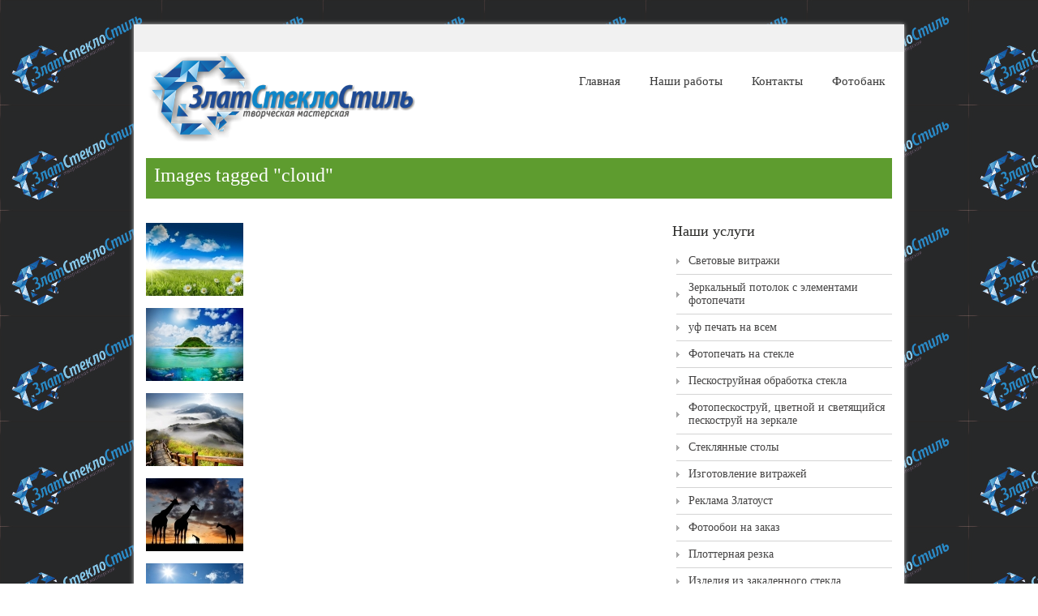

--- FILE ---
content_type: text/html; charset=UTF-8
request_url: https://zlat-steklo-stil.ru/ngg_tag/cloud/
body_size: 8017
content:
<!DOCTYPE html PUBLIC "-//W3C//DTD XHTML 1.0 Transitional//EN" "http://www.w3.org/TR/xhtml1/DTD/xhtml1-transitional.dtd">
<html lang="ru-RU"
	itemscope 
	itemtype="http://schema.org/Article" 
	prefix="og: http://ogp.me/ns#" >
    <head>
        <meta charset="UTF-8" />
        <title>Images tagged &quot;cloud&quot; | СтеклоCтиль</title>
        <link rel="profile" href="http://gmpg.org/xfn/11" />
        <link rel="pingback" href="https://zlat-steklo-stil.ru/xmlrpc.php" />
        <link rel="stylesheet" type="text/css" media="all" href="https://zlat-steklo-stil.ru/wp-content/themes/andrina-lite/style.css" />       
        <script type='text/javascript' src='https://zlat-steklo-stil.ru/wp-includes/js/comment-reply.min.js?ver=5.0.22'></script>

<!-- All in One SEO Pack 2.5 by Michael Torbert of Semper Fi Web Design[282,349] -->
<meta property="og:title" content="Images tagged &quot;cloud&quot; | СтеклоCтиль" />
<meta property="og:type" content="article" />
<meta property="og:image" content="https://zlat-steklo-stil.ru/wp-content/plugins/all-in-one-seo-pack/images/default-user-image.png" />
<meta property="og:site_name" content="СтеклоCтиль" />
<meta property="article:published_time" content="2026-01-26T16:44:14Z" />
<meta property="article:modified_time" content="-0001-11-30T00:00:00Z" />
<meta name="twitter:card" content="summary" />
<meta name="twitter:title" content="Images tagged &quot;cloud&quot; | СтеклоCтиль" />
<meta name="twitter:image" content="https://zlat-steklo-stil.ru/wp-content/plugins/all-in-one-seo-pack/images/default-user-image.png" />
<meta itemprop="image" content="https://zlat-steklo-stil.ru/wp-content/plugins/all-in-one-seo-pack/images/default-user-image.png" />
<!-- /all in one seo pack -->
<link rel='dns-prefetch' href='//s.w.org' />
<link rel="alternate" type="application/rss+xml" title="СтеклоCтиль &raquo; Лента" href="https://zlat-steklo-stil.ru/feed/" />
<link rel="alternate" type="application/rss+xml" title="СтеклоCтиль &raquo; Лента комментариев" href="https://zlat-steklo-stil.ru/comments/feed/" />
		<script type="text/javascript">
			window._wpemojiSettings = {"baseUrl":"https:\/\/s.w.org\/images\/core\/emoji\/11\/72x72\/","ext":".png","svgUrl":"https:\/\/s.w.org\/images\/core\/emoji\/11\/svg\/","svgExt":".svg","source":{"concatemoji":"https:\/\/zlat-steklo-stil.ru\/wp-includes\/js\/wp-emoji-release.min.js?ver=5.0.22"}};
			!function(e,a,t){var n,r,o,i=a.createElement("canvas"),p=i.getContext&&i.getContext("2d");function s(e,t){var a=String.fromCharCode;p.clearRect(0,0,i.width,i.height),p.fillText(a.apply(this,e),0,0);e=i.toDataURL();return p.clearRect(0,0,i.width,i.height),p.fillText(a.apply(this,t),0,0),e===i.toDataURL()}function c(e){var t=a.createElement("script");t.src=e,t.defer=t.type="text/javascript",a.getElementsByTagName("head")[0].appendChild(t)}for(o=Array("flag","emoji"),t.supports={everything:!0,everythingExceptFlag:!0},r=0;r<o.length;r++)t.supports[o[r]]=function(e){if(!p||!p.fillText)return!1;switch(p.textBaseline="top",p.font="600 32px Arial",e){case"flag":return s([55356,56826,55356,56819],[55356,56826,8203,55356,56819])?!1:!s([55356,57332,56128,56423,56128,56418,56128,56421,56128,56430,56128,56423,56128,56447],[55356,57332,8203,56128,56423,8203,56128,56418,8203,56128,56421,8203,56128,56430,8203,56128,56423,8203,56128,56447]);case"emoji":return!s([55358,56760,9792,65039],[55358,56760,8203,9792,65039])}return!1}(o[r]),t.supports.everything=t.supports.everything&&t.supports[o[r]],"flag"!==o[r]&&(t.supports.everythingExceptFlag=t.supports.everythingExceptFlag&&t.supports[o[r]]);t.supports.everythingExceptFlag=t.supports.everythingExceptFlag&&!t.supports.flag,t.DOMReady=!1,t.readyCallback=function(){t.DOMReady=!0},t.supports.everything||(n=function(){t.readyCallback()},a.addEventListener?(a.addEventListener("DOMContentLoaded",n,!1),e.addEventListener("load",n,!1)):(e.attachEvent("onload",n),a.attachEvent("onreadystatechange",function(){"complete"===a.readyState&&t.readyCallback()})),(n=t.source||{}).concatemoji?c(n.concatemoji):n.wpemoji&&n.twemoji&&(c(n.twemoji),c(n.wpemoji)))}(window,document,window._wpemojiSettings);
		</script>
		<style type="text/css">
img.wp-smiley,
img.emoji {
	display: inline !important;
	border: none !important;
	box-shadow: none !important;
	height: 1em !important;
	width: 1em !important;
	margin: 0 .07em !important;
	vertical-align: -0.1em !important;
	background: none !important;
	padding: 0 !important;
}
</style>
<link rel='stylesheet' id='wp-block-library-css'  href='https://zlat-steklo-stil.ru/wp-includes/css/dist/block-library/style.min.css?ver=5.0.22' type='text/css' media='all' />
<link rel='stylesheet' id='tablepress-default-css'  href='https://zlat-steklo-stil.ru/wp-content/plugins/tablepress/css/default.min.css?ver=1.5.1' type='text/css' media='all' />
<script type='text/javascript' src='https://zlat-steklo-stil.ru/wp-includes/js/jquery/jquery.js?ver=1.12.4'></script>
<script type='text/javascript' src='https://zlat-steklo-stil.ru/wp-includes/js/jquery/jquery-migrate.min.js?ver=1.4.1'></script>
<script type='text/javascript' src='https://zlat-steklo-stil.ru/wp-content/themes/andrina-lite/js/ddsmoothmenu.js?ver=5.0.22'></script>
<script type='text/javascript' src='https://zlat-steklo-stil.ru/wp-content/themes/andrina-lite/js/jquery.validate.min.js?ver=5.0.22'></script>
<script type='text/javascript' src='https://zlat-steklo-stil.ru/wp-content/themes/andrina-lite/js/custom.js?ver=5.0.22'></script>
<link rel='https://api.w.org/' href='https://zlat-steklo-stil.ru/wp-json/' />
<link rel="EditURI" type="application/rsd+xml" title="RSD" href="https://zlat-steklo-stil.ru/xmlrpc.php?rsd" />
<link rel="wlwmanifest" type="application/wlwmanifest+xml" href="https://zlat-steklo-stil.ru/wp-includes/wlwmanifest.xml" /> 
<meta name="generator" content="WordPress 5.0.22" />
<link rel="alternate" type="application/json+oembed" href="https://zlat-steklo-stil.ru/wp-json/oembed/1.0/embed?url" />
<link rel="alternate" type="text/xml+oembed" href="https://zlat-steklo-stil.ru/wp-json/oembed/1.0/embed?url&#038;format=xml" />
<!-- <meta name="NextGEN" version="2.2.54" /> -->
    <!--[if gte IE 9]>
          <script type="text/javascript">
          Cufon.set('engine', 'canvas');
          </script>
          <![endif]-->
    <link rel="icon" href="https://zlat-steklo-stil.ru/wp-content/uploads/2016/03/cropped-kultura-nosheniya-brillianta-2-32x32.jpg" sizes="32x32" />
<link rel="icon" href="https://zlat-steklo-stil.ru/wp-content/uploads/2016/03/cropped-kultura-nosheniya-brillianta-2-192x192.jpg" sizes="192x192" />
<link rel="apple-touch-icon-precomposed" href="https://zlat-steklo-stil.ru/wp-content/uploads/2016/03/cropped-kultura-nosheniya-brillianta-2-180x180.jpg" />
<meta name="msapplication-TileImage" content="https://zlat-steklo-stil.ru/wp-content/uploads/2016/03/cropped-kultura-nosheniya-brillianta-2-270x270.jpg" />
  
<script type="text/javascript" src="//vk.com/js/api/openapi.js?116"></script>    
    <link rel='stylesheet' id='ngg_trigger_buttons-css'  href='https://zlat-steklo-stil.ru/wp-content/plugins/nextgen-gallery/products/photocrati_nextgen/modules/nextgen_gallery_display/static/trigger_buttons.min.css?ver=2.2.54' type='text/css' media='all' />
<link rel='stylesheet' id='fancybox-0-css'  href='https://zlat-steklo-stil.ru/wp-content/plugins/nextgen-gallery/products/photocrati_nextgen/modules/lightbox/static/fancybox/jquery.fancybox-1.3.4.min.css?ver=2.2.54' type='text/css' media='all' />
<link rel='stylesheet' id='fontawesome-css'  href='https://zlat-steklo-stil.ru/wp-content/plugins/nextgen-gallery/products/photocrati_nextgen/modules/nextgen_gallery_display/static/fontawesome/font-awesome.min.css?ver=4.6.1' type='text/css' media='all' />
<link rel='stylesheet' id='nextgen_basic_thumbnails_style-css'  href='https://zlat-steklo-stil.ru/wp-content/plugins/nextgen-gallery/products/photocrati_nextgen/modules/nextgen_basic_gallery/static/thumbnails/nextgen_basic_thumbnails.min.css?ver=2.2.54' type='text/css' media='all' />
<link rel='stylesheet' id='nextgen_pagination_style-css'  href='https://zlat-steklo-stil.ru/wp-content/plugins/nextgen-gallery/products/photocrati_nextgen/modules/nextgen_pagination/static/style.min.css?ver=2.2.54' type='text/css' media='all' />
<link rel='stylesheet' id='nggallery-css'  href='https://zlat-steklo-stil.ru/wp-content/ngg_styles/nggallery.css?ver=2.2.54' type='text/css' media='all' />
</head>
    <body class="-template-default page page-id-841" style=" background: fixed url(https://zlat-steklo-stil.ru/wp-content/themes/andrina-lite/images/bg.jpg); " >
        <div class="main-container">
            <div class="container_24">
                <div class="grid_24">                    
                    <div class="clear"></div>
                    <div class="main-content">
                        <div class="social-links">                        
                        </div>
                        <div class="header">
                            <div class="grid_8 alpha">
                                <div class="logo"> <a href="https://zlat-steklo-stil.ru"><img src="https://zlat-steklo-stil.ru/wp-content/themes/andrina-lite/images/logo.png" alt="СтеклоCтиль" /></a></div>
                            </div>
                            <div class="grid_16 omega">
                                <!--Start Menu wrapper-->
                                <div class="menu_wrapper">
                                        <div id="menu">
        <ul class="ddsmoothmenu">
    <li><a href="https://zlat-steklo-stil.ru/">Главная</a></li><li class="page_item page-item-9"><a href="https://zlat-steklo-stil.ru/nashi-raboty/">Наши работы</a></li>
<li class="page_item page-item-14"><a href="https://zlat-steklo-stil.ru/contacts/">Контакты</a></li>
<li class="page_item page-item-235"><a href="https://zlat-steklo-stil.ru/photobank/">Фотобанк</a></li>
        </ul>
    </div>
                                    </div>
                                <!--End Menu-->
                            </div>
                        </div>
                        <div class="clear"></div><div class="clear"></div>
<div class="page-content">
    <h1 class="page_title">Images tagged &quot;cloud&quot;</h1>
    <div class="grid_16 alpha">
        <div class="content-bar">  
                            
<div class="ngg-galleryoverview" id="ngg-gallery-cbe4fe4418be9a6b297f21a245ba1b44-0">


	<!-- Thumbnails -->
    		
	<div id="ngg-image-840" class="ngg-gallery-thumbnail-box"  >
		<div class="ngg-gallery-thumbnail" >
			<a href="https://zlat-steklo-stil.ru/wp-content/gallery/cvety-disk1/389.jpg"
               title="Wild daisies in the grass with a blue sky"
               class="ngg-fancybox" rel="cbe4fe4418be9a6b297f21a245ba1b44" data-image-id="840" data-src="https://zlat-steklo-stil.ru/wp-content/gallery/cvety-disk1/389.jpg" data-thumbnail="https://zlat-steklo-stil.ru/wp-content/gallery/cvety-disk1/thumbs/thumbs_389.jpg" data-title="Wild daisies in the grass with a blue sky" data-description="Wild daisies in the grass with a blue sky" >
								<img title="Wild daisies in the grass with a blue sky" alt="Wild daisies in the grass with a blue sky" src="https://zlat-steklo-stil.ru/wp-content/gallery/cvety-disk1/thumbs/thumbs_389.jpg" width='120' height='90' />
							</a>
		</div>
	</div>

            
 		
	<div id="ngg-image-862" class="ngg-gallery-thumbnail-box"  >
		<div class="ngg-gallery-thumbnail" >
			<a href="https://zlat-steklo-stil.ru/wp-content/gallery/cvety-disk1/411.jpg"
               title="Sunny tropical beach on the island"
               class="ngg-fancybox" rel="cbe4fe4418be9a6b297f21a245ba1b44" data-image-id="862" data-src="https://zlat-steklo-stil.ru/wp-content/gallery/cvety-disk1/411.jpg" data-thumbnail="https://zlat-steklo-stil.ru/wp-content/gallery/cvety-disk1/thumbs/thumbs_411.jpg" data-title="Sunny tropical beach on the island" data-description="Sunny tropical beach on the island" >
								<img title="Sunny tropical beach on the island" alt="Sunny tropical beach on the island" src="https://zlat-steklo-stil.ru/wp-content/gallery/cvety-disk1/thumbs/thumbs_411.jpg" width='120' height='90' />
							</a>
		</div>
	</div>

            
 		
	<div id="ngg-image-2116" class="ngg-gallery-thumbnail-box"  >
		<div class="ngg-gallery-thumbnail" >
			<a href="https://zlat-steklo-stil.ru/wp-content/gallery/priroda-disk1/83.jpg"
               title=" "
               class="ngg-fancybox" rel="cbe4fe4418be9a6b297f21a245ba1b44" data-image-id="2116" data-src="https://zlat-steklo-stil.ru/wp-content/gallery/priroda-disk1/83.jpg" data-thumbnail="https://zlat-steklo-stil.ru/wp-content/gallery/priroda-disk1/thumbs/thumbs_83.jpg" data-title="Dramatic clouds with mountain and tree" data-description=" " >
								<img title="Dramatic clouds with mountain and tree" alt="Dramatic clouds with mountain and tree" src="https://zlat-steklo-stil.ru/wp-content/gallery/priroda-disk1/thumbs/thumbs_83.jpg" width='120' height='90' />
							</a>
		</div>
	</div>

            
 		
	<div id="ngg-image-2281" class="ngg-gallery-thumbnail-box"  >
		<div class="ngg-gallery-thumbnail" >
			<a href="https://zlat-steklo-stil.ru/wp-content/gallery/givotnye-disk1/133.jpg"
               title=" "
               class="ngg-fancybox" rel="cbe4fe4418be9a6b297f21a245ba1b44" data-image-id="2281" data-src="https://zlat-steklo-stil.ru/wp-content/gallery/givotnye-disk1/133.jpg" data-thumbnail="https://zlat-steklo-stil.ru/wp-content/gallery/givotnye-disk1/thumbs/thumbs_133.jpg" data-title="herd of giraffes in the setting sun" data-description=" " >
								<img title="herd of giraffes in the setting sun" alt="herd of giraffes in the setting sun" src="https://zlat-steklo-stil.ru/wp-content/gallery/givotnye-disk1/thumbs/thumbs_133.jpg" width='120' height='90' />
							</a>
		</div>
	</div>

            
 		
	<div id="ngg-image-22109" class="ngg-gallery-thumbnail-box"  >
		<div class="ngg-gallery-thumbnail" >
			<a href="https://zlat-steklo-stil.ru/wp-content/gallery/givotnye-disk4/15.jpg"
               title=" "
               class="ngg-fancybox" rel="cbe4fe4418be9a6b297f21a245ba1b44" data-image-id="22109" data-src="https://zlat-steklo-stil.ru/wp-content/gallery/givotnye-disk4/15.jpg" data-thumbnail="https://zlat-steklo-stil.ru/wp-content/gallery/givotnye-disk4/thumbs/thumbs_15.jpg" data-title="_15" data-description=" " >
								<img title="_15" alt="_15" src="https://zlat-steklo-stil.ru/wp-content/gallery/givotnye-disk4/thumbs/thumbs_15.jpg" width='120' height='90' />
							</a>
		</div>
	</div>

            
 		
	<div id="ngg-image-2282" class="ngg-gallery-thumbnail-box"  >
		<div class="ngg-gallery-thumbnail" >
			<a href="https://zlat-steklo-stil.ru/wp-content/gallery/givotnye-disk1/134.jpg"
               title=" "
               class="ngg-fancybox" rel="cbe4fe4418be9a6b297f21a245ba1b44" data-image-id="2282" data-src="https://zlat-steklo-stil.ru/wp-content/gallery/givotnye-disk1/134.jpg" data-thumbnail="https://zlat-steklo-stil.ru/wp-content/gallery/givotnye-disk1/thumbs/thumbs_134.jpg" data-title="silhouette elephant in the sunset" data-description=" " >
								<img title="silhouette elephant in the sunset" alt="silhouette elephant in the sunset" src="https://zlat-steklo-stil.ru/wp-content/gallery/givotnye-disk1/thumbs/thumbs_134.jpg" width='120' height='90' />
							</a>
		</div>
	</div>

            
 		
	<div id="ngg-image-2283" class="ngg-gallery-thumbnail-box"  >
		<div class="ngg-gallery-thumbnail" >
			<a href="https://zlat-steklo-stil.ru/wp-content/gallery/givotnye-disk1/135.jpg"
               title=" "
               class="ngg-fancybox" rel="cbe4fe4418be9a6b297f21a245ba1b44" data-image-id="2283" data-src="https://zlat-steklo-stil.ru/wp-content/gallery/givotnye-disk1/135.jpg" data-thumbnail="https://zlat-steklo-stil.ru/wp-content/gallery/givotnye-disk1/thumbs/thumbs_135.jpg" data-title="Silhouette cowboy with horses in the sunset" data-description=" " >
								<img title="Silhouette cowboy with horses in the sunset" alt="Silhouette cowboy with horses in the sunset" src="https://zlat-steklo-stil.ru/wp-content/gallery/givotnye-disk1/thumbs/thumbs_135.jpg" width='120' height='90' />
							</a>
		</div>
	</div>

            
 		
	<div id="ngg-image-2284" class="ngg-gallery-thumbnail-box"  >
		<div class="ngg-gallery-thumbnail" >
			<a href="https://zlat-steklo-stil.ru/wp-content/gallery/givotnye-disk1/136.jpg"
               title=" "
               class="ngg-fancybox" rel="cbe4fe4418be9a6b297f21a245ba1b44" data-image-id="2284" data-src="https://zlat-steklo-stil.ru/wp-content/gallery/givotnye-disk1/136.jpg" data-thumbnail="https://zlat-steklo-stil.ru/wp-content/gallery/givotnye-disk1/thumbs/thumbs_136.jpg" data-title="Silhouette elephants in the sunset" data-description=" " >
								<img title="Silhouette elephants in the sunset" alt="Silhouette elephants in the sunset" src="https://zlat-steklo-stil.ru/wp-content/gallery/givotnye-disk1/thumbs/thumbs_136.jpg" width='120' height='90' />
							</a>
		</div>
	</div>

            
 		
	<div id="ngg-image-2285" class="ngg-gallery-thumbnail-box"  >
		<div class="ngg-gallery-thumbnail" >
			<a href="https://zlat-steklo-stil.ru/wp-content/gallery/givotnye-disk1/137.jpg"
               title=" "
               class="ngg-fancybox" rel="cbe4fe4418be9a6b297f21a245ba1b44" data-image-id="2285" data-src="https://zlat-steklo-stil.ru/wp-content/gallery/givotnye-disk1/137.jpg" data-thumbnail="https://zlat-steklo-stil.ru/wp-content/gallery/givotnye-disk1/thumbs/thumbs_137.jpg" data-title="herd of giraffes in the sunset" data-description=" " >
								<img title="herd of giraffes in the sunset" alt="herd of giraffes in the sunset" src="https://zlat-steklo-stil.ru/wp-content/gallery/givotnye-disk1/thumbs/thumbs_137.jpg" width='120' height='90' />
							</a>
		</div>
	</div>

            
 		
	<div id="ngg-image-2286" class="ngg-gallery-thumbnail-box"  >
		<div class="ngg-gallery-thumbnail" >
			<a href="https://zlat-steklo-stil.ru/wp-content/gallery/givotnye-disk1/138.jpg"
               title=" "
               class="ngg-fancybox" rel="cbe4fe4418be9a6b297f21a245ba1b44" data-image-id="2286" data-src="https://zlat-steklo-stil.ru/wp-content/gallery/givotnye-disk1/138.jpg" data-thumbnail="https://zlat-steklo-stil.ru/wp-content/gallery/givotnye-disk1/thumbs/thumbs_138.jpg" data-title="Silhouette elephants in the sunset" data-description=" " >
								<img title="Silhouette elephants in the sunset" alt="Silhouette elephants in the sunset" src="https://zlat-steklo-stil.ru/wp-content/gallery/givotnye-disk1/thumbs/thumbs_138.jpg" width='120' height='90' />
							</a>
		</div>
	</div>

            
 		
	<div id="ngg-image-2302" class="ngg-gallery-thumbnail-box"  >
		<div class="ngg-gallery-thumbnail" >
			<a href="https://zlat-steklo-stil.ru/wp-content/gallery/givotnye-disk1/152.jpg"
               title=" "
               class="ngg-fancybox" rel="cbe4fe4418be9a6b297f21a245ba1b44" data-image-id="2302" data-src="https://zlat-steklo-stil.ru/wp-content/gallery/givotnye-disk1/152.jpg" data-thumbnail="https://zlat-steklo-stil.ru/wp-content/gallery/givotnye-disk1/thumbs/thumbs_152.jpg" data-title="Silhouette elephants in the sunset" data-description=" " >
								<img title="Silhouette elephants in the sunset" alt="Silhouette elephants in the sunset" src="https://zlat-steklo-stil.ru/wp-content/gallery/givotnye-disk1/thumbs/thumbs_152.jpg" width='120' height='90' />
							</a>
		</div>
	</div>

            
 		
	<div id="ngg-image-2303" class="ngg-gallery-thumbnail-box"  >
		<div class="ngg-gallery-thumbnail" >
			<a href="https://zlat-steklo-stil.ru/wp-content/gallery/givotnye-disk1/153.jpg"
               title=" "
               class="ngg-fancybox" rel="cbe4fe4418be9a6b297f21a245ba1b44" data-image-id="2303" data-src="https://zlat-steklo-stil.ru/wp-content/gallery/givotnye-disk1/153.jpg" data-thumbnail="https://zlat-steklo-stil.ru/wp-content/gallery/givotnye-disk1/thumbs/thumbs_153.jpg" data-title="herd of giraffes in the setting sun" data-description=" " >
								<img title="herd of giraffes in the setting sun" alt="herd of giraffes in the setting sun" src="https://zlat-steklo-stil.ru/wp-content/gallery/givotnye-disk1/thumbs/thumbs_153.jpg" width='120' height='90' />
							</a>
		</div>
	</div>

            
 		
	<div id="ngg-image-2304" class="ngg-gallery-thumbnail-box"  >
		<div class="ngg-gallery-thumbnail" >
			<a href="https://zlat-steklo-stil.ru/wp-content/gallery/givotnye-disk1/154.jpg"
               title=" "
               class="ngg-fancybox" rel="cbe4fe4418be9a6b297f21a245ba1b44" data-image-id="2304" data-src="https://zlat-steklo-stil.ru/wp-content/gallery/givotnye-disk1/154.jpg" data-thumbnail="https://zlat-steklo-stil.ru/wp-content/gallery/givotnye-disk1/thumbs/thumbs_154.jpg" data-title="Silhouette two elephants in the sunset" data-description=" " >
								<img title="Silhouette two elephants in the sunset" alt="Silhouette two elephants in the sunset" src="https://zlat-steklo-stil.ru/wp-content/gallery/givotnye-disk1/thumbs/thumbs_154.jpg" width='120' height='90' />
							</a>
		</div>
	</div>

            
 		
	<div id="ngg-image-2305" class="ngg-gallery-thumbnail-box"  >
		<div class="ngg-gallery-thumbnail" >
			<a href="https://zlat-steklo-stil.ru/wp-content/gallery/givotnye-disk1/155.jpg"
               title=" "
               class="ngg-fancybox" rel="cbe4fe4418be9a6b297f21a245ba1b44" data-image-id="2305" data-src="https://zlat-steklo-stil.ru/wp-content/gallery/givotnye-disk1/155.jpg" data-thumbnail="https://zlat-steklo-stil.ru/wp-content/gallery/givotnye-disk1/thumbs/thumbs_155.jpg" data-title="herd of giraffes in the sunset" data-description=" " >
								<img title="herd of giraffes in the sunset" alt="herd of giraffes in the sunset" src="https://zlat-steklo-stil.ru/wp-content/gallery/givotnye-disk1/thumbs/thumbs_155.jpg" width='120' height='90' />
							</a>
		</div>
	</div>

            
 		
	<div id="ngg-image-2306" class="ngg-gallery-thumbnail-box"  >
		<div class="ngg-gallery-thumbnail" >
			<a href="https://zlat-steklo-stil.ru/wp-content/gallery/givotnye-disk1/156.jpg"
               title=" "
               class="ngg-fancybox" rel="cbe4fe4418be9a6b297f21a245ba1b44" data-image-id="2306" data-src="https://zlat-steklo-stil.ru/wp-content/gallery/givotnye-disk1/156.jpg" data-thumbnail="https://zlat-steklo-stil.ru/wp-content/gallery/givotnye-disk1/thumbs/thumbs_156.jpg" data-title="Two giraffes in the sunset" data-description=" " >
								<img title="Two giraffes in the sunset" alt="Two giraffes in the sunset" src="https://zlat-steklo-stil.ru/wp-content/gallery/givotnye-disk1/thumbs/thumbs_156.jpg" width='120' height='90' />
							</a>
		</div>
	</div>

            
 		
	<div id="ngg-image-2351" class="ngg-gallery-thumbnail-box"  >
		<div class="ngg-gallery-thumbnail" >
			<a href="https://zlat-steklo-stil.ru/wp-content/gallery/givotnye-disk1/197.jpg"
               title="arabian horse trots - realistic photomontage"
               class="ngg-fancybox" rel="cbe4fe4418be9a6b297f21a245ba1b44" data-image-id="2351" data-src="https://zlat-steklo-stil.ru/wp-content/gallery/givotnye-disk1/197.jpg" data-thumbnail="https://zlat-steklo-stil.ru/wp-content/gallery/givotnye-disk1/thumbs/thumbs_197.jpg" data-title="arabian horse trots - realistic photomontage" data-description="arabian horse trots - realistic photomontage" >
								<img title="arabian horse trots - realistic photomontage" alt="arabian horse trots - realistic photomontage" src="https://zlat-steklo-stil.ru/wp-content/gallery/givotnye-disk1/thumbs/thumbs_197.jpg" width='120' height='90' />
							</a>
		</div>
	</div>

            
 		
	<div id="ngg-image-2352" class="ngg-gallery-thumbnail-box"  >
		<div class="ngg-gallery-thumbnail" >
			<a href="https://zlat-steklo-stil.ru/wp-content/gallery/givotnye-disk1/198.jpg"
               title="Sorrel trakehner stallion gallops in field"
               class="ngg-fancybox" rel="cbe4fe4418be9a6b297f21a245ba1b44" data-image-id="2352" data-src="https://zlat-steklo-stil.ru/wp-content/gallery/givotnye-disk1/198.jpg" data-thumbnail="https://zlat-steklo-stil.ru/wp-content/gallery/givotnye-disk1/thumbs/thumbs_198.jpg" data-title="Sorrel trakehner stallion" data-description="Sorrel trakehner stallion gallops in field" >
								<img title="Sorrel trakehner stallion" alt="Sorrel trakehner stallion" src="https://zlat-steklo-stil.ru/wp-content/gallery/givotnye-disk1/thumbs/thumbs_198.jpg" width='120' height='90' />
							</a>
		</div>
	</div>

            
 		
	<div id="ngg-image-2522" class="ngg-gallery-thumbnail-box"  >
		<div class="ngg-gallery-thumbnail" >
			<a href="https://zlat-steklo-stil.ru/wp-content/gallery/givotnye-disk1/6.jpg"
               title=" "
               class="ngg-fancybox" rel="cbe4fe4418be9a6b297f21a245ba1b44" data-image-id="2522" data-src="https://zlat-steklo-stil.ru/wp-content/gallery/givotnye-disk1/6.jpg" data-thumbnail="https://zlat-steklo-stil.ru/wp-content/gallery/givotnye-disk1/thumbs/thumbs_6.jpg" data-title="Silhouette elephants in the night sky" data-description=" " >
								<img title="Silhouette elephants in the night sky" alt="Silhouette elephants in the night sky" src="https://zlat-steklo-stil.ru/wp-content/gallery/givotnye-disk1/thumbs/thumbs_6.jpg" width='120' height='90' />
							</a>
		</div>
	</div>

            
 		
	<div id="ngg-image-2564" class="ngg-gallery-thumbnail-box"  >
		<div class="ngg-gallery-thumbnail" >
			<a href="https://zlat-steklo-stil.ru/wp-content/gallery/givotnye-disk1/99.jpg"
               title=" "
               class="ngg-fancybox" rel="cbe4fe4418be9a6b297f21a245ba1b44" data-image-id="2564" data-src="https://zlat-steklo-stil.ru/wp-content/gallery/givotnye-disk1/99.jpg" data-thumbnail="https://zlat-steklo-stil.ru/wp-content/gallery/givotnye-disk1/thumbs/thumbs_99.jpg" data-title="Silhouette  elephant in the sunset" data-description=" " >
								<img title="Silhouette  elephant in the sunset" alt="Silhouette  elephant in the sunset" src="https://zlat-steklo-stil.ru/wp-content/gallery/givotnye-disk1/thumbs/thumbs_99.jpg" width='120' height='90' />
							</a>
		</div>
	</div>

            
 		
	<div id="ngg-image-2596" class="ngg-gallery-thumbnail-box"  >
		<div class="ngg-gallery-thumbnail" >
			<a href="https://zlat-steklo-stil.ru/wp-content/gallery/goroda-disk1/127.jpg"
               title="Major cities, rivers, roads and gardens buildings in Bangkok, Thailand."
               class="ngg-fancybox" rel="cbe4fe4418be9a6b297f21a245ba1b44" data-image-id="2596" data-src="https://zlat-steklo-stil.ru/wp-content/gallery/goroda-disk1/127.jpg" data-thumbnail="https://zlat-steklo-stil.ru/wp-content/gallery/goroda-disk1/thumbs/thumbs_127.jpg" data-title="Park in the city." data-description="Major cities, rivers, roads and gardens buildings in Bangkok, Thailand." >
								<img title="Park in the city." alt="Park in the city." src="https://zlat-steklo-stil.ru/wp-content/gallery/goroda-disk1/thumbs/thumbs_127.jpg" width='120' height='90' />
							</a>
		</div>
	</div>

            
 		
	<div id="ngg-image-2597" class="ngg-gallery-thumbnail-box"  >
		<div class="ngg-gallery-thumbnail" >
			<a href="https://zlat-steklo-stil.ru/wp-content/gallery/goroda-disk1/128.jpg"
               title="Major cities, rivers, roads and gardens buildings in Bangkok, Thailand."
               class="ngg-fancybox" rel="cbe4fe4418be9a6b297f21a245ba1b44" data-image-id="2597" data-src="https://zlat-steklo-stil.ru/wp-content/gallery/goroda-disk1/128.jpg" data-thumbnail="https://zlat-steklo-stil.ru/wp-content/gallery/goroda-disk1/thumbs/thumbs_128.jpg" data-title="Park in the city." data-description="Major cities, rivers, roads and gardens buildings in Bangkok, Thailand." >
								<img title="Park in the city." alt="Park in the city." src="https://zlat-steklo-stil.ru/wp-content/gallery/goroda-disk1/thumbs/thumbs_128.jpg" width='120' height='90' />
							</a>
		</div>
	</div>

            
 		
	<div id="ngg-image-2598" class="ngg-gallery-thumbnail-box"  >
		<div class="ngg-gallery-thumbnail" >
			<a href="https://zlat-steklo-stil.ru/wp-content/gallery/goroda-disk1/129.jpg"
               title="Major cities, rivers, roads and gardens buildings in Bangkok, Thailand."
               class="ngg-fancybox" rel="cbe4fe4418be9a6b297f21a245ba1b44" data-image-id="2598" data-src="https://zlat-steklo-stil.ru/wp-content/gallery/goroda-disk1/129.jpg" data-thumbnail="https://zlat-steklo-stil.ru/wp-content/gallery/goroda-disk1/thumbs/thumbs_129.jpg" data-title="Park in the city." data-description="Major cities, rivers, roads and gardens buildings in Bangkok, Thailand." >
								<img title="Park in the city." alt="Park in the city." src="https://zlat-steklo-stil.ru/wp-content/gallery/goroda-disk1/thumbs/thumbs_129.jpg" width='120' height='90' />
							</a>
		</div>
	</div>

            
 		
	<div id="ngg-image-2599" class="ngg-gallery-thumbnail-box"  >
		<div class="ngg-gallery-thumbnail" >
			<a href="https://zlat-steklo-stil.ru/wp-content/gallery/goroda-disk1/130.jpg"
               title="Major cities, rivers, roads and gardens buildings in Bangkok, Thailand."
               class="ngg-fancybox" rel="cbe4fe4418be9a6b297f21a245ba1b44" data-image-id="2599" data-src="https://zlat-steklo-stil.ru/wp-content/gallery/goroda-disk1/130.jpg" data-thumbnail="https://zlat-steklo-stil.ru/wp-content/gallery/goroda-disk1/thumbs/thumbs_130.jpg" data-title="Park in the city." data-description="Major cities, rivers, roads and gardens buildings in Bangkok, Thailand." >
								<img title="Park in the city." alt="Park in the city." src="https://zlat-steklo-stil.ru/wp-content/gallery/goroda-disk1/thumbs/thumbs_130.jpg" width='120' height='90' />
							</a>
		</div>
	</div>

            
 		
	<div id="ngg-image-2600" class="ngg-gallery-thumbnail-box"  >
		<div class="ngg-gallery-thumbnail" >
			<a href="https://zlat-steklo-stil.ru/wp-content/gallery/goroda-disk1/131.jpg"
               title="Major cities, rivers, roads and gardens buildings in Bangkok, Thailand."
               class="ngg-fancybox" rel="cbe4fe4418be9a6b297f21a245ba1b44" data-image-id="2600" data-src="https://zlat-steklo-stil.ru/wp-content/gallery/goroda-disk1/131.jpg" data-thumbnail="https://zlat-steklo-stil.ru/wp-content/gallery/goroda-disk1/thumbs/thumbs_131.jpg" data-title="Park in the city." data-description="Major cities, rivers, roads and gardens buildings in Bangkok, Thailand." >
								<img title="Park in the city." alt="Park in the city." src="https://zlat-steklo-stil.ru/wp-content/gallery/goroda-disk1/thumbs/thumbs_131.jpg" width='120' height='90' />
							</a>
		</div>
	</div>

            
 		
	<div id="ngg-image-2721" class="ngg-gallery-thumbnail-box"  >
		<div class="ngg-gallery-thumbnail" >
			<a href="https://zlat-steklo-stil.ru/wp-content/gallery/goroda-disk1/240.jpg"
               title=" "
               class="ngg-fancybox" rel="cbe4fe4418be9a6b297f21a245ba1b44" data-image-id="2721" data-src="https://zlat-steklo-stil.ru/wp-content/gallery/goroda-disk1/240.jpg" data-thumbnail="https://zlat-steklo-stil.ru/wp-content/gallery/goroda-disk1/thumbs/thumbs_240.jpg" data-title="Milwaukee Lighthouse." data-description=" " >
								<img title="Milwaukee Lighthouse." alt="Milwaukee Lighthouse." src="https://zlat-steklo-stil.ru/wp-content/gallery/goroda-disk1/thumbs/thumbs_240.jpg" width='120' height='90' />
							</a>
		</div>
	</div>

            
 		
	<div id="ngg-image-2861" class="ngg-gallery-thumbnail-box"  >
		<div class="ngg-gallery-thumbnail" >
			<a href="https://zlat-steklo-stil.ru/wp-content/gallery/goroda-disk1/9.jpg"
               title=" "
               class="ngg-fancybox" rel="cbe4fe4418be9a6b297f21a245ba1b44" data-image-id="2861" data-src="https://zlat-steklo-stil.ru/wp-content/gallery/goroda-disk1/9.jpg" data-thumbnail="https://zlat-steklo-stil.ru/wp-content/gallery/goroda-disk1/thumbs/thumbs_9.jpg" data-title="SUN MOON LAKE, Taiwan, for adv or others purpose use" data-description=" " >
								<img title="SUN MOON LAKE, Taiwan, for adv or others purpose use" alt="SUN MOON LAKE, Taiwan, for adv or others purpose use" src="https://zlat-steklo-stil.ru/wp-content/gallery/goroda-disk1/thumbs/thumbs_9.jpg" width='120' height='90' />
							</a>
		</div>
	</div>

            
 		
	<div id="ngg-image-6021" class="ngg-gallery-thumbnail-box"  >
		<div class="ngg-gallery-thumbnail" >
			<a href="https://zlat-steklo-stil.ru/wp-content/gallery/skinalli-disk1/skinalli164.jpg"
               title="New York City Manhattan skyline at night"
               class="ngg-fancybox" rel="cbe4fe4418be9a6b297f21a245ba1b44" data-image-id="6021" data-src="https://zlat-steklo-stil.ru/wp-content/gallery/skinalli-disk1/skinalli164.jpg" data-thumbnail="https://zlat-steklo-stil.ru/wp-content/gallery/skinalli-disk1/thumbs/thumbs_skinalli164.jpg" data-title="New York City Manhattan skyline at night" data-description="New York City Manhattan skyline at night" >
								<img title="New York City Manhattan skyline at night" alt="New York City Manhattan skyline at night" src="https://zlat-steklo-stil.ru/wp-content/gallery/skinalli-disk1/thumbs/thumbs_skinalli164.jpg" width='120' height='90' />
							</a>
		</div>
	</div>

            
 		
	<div id="ngg-image-6023" class="ngg-gallery-thumbnail-box"  >
		<div class="ngg-gallery-thumbnail" >
			<a href="https://zlat-steklo-stil.ru/wp-content/gallery/skinalli-disk1/skinalli166.jpg"
               title="Paradise Bay, Antarctica - Majestic Icy Wonderland"
               class="ngg-fancybox" rel="cbe4fe4418be9a6b297f21a245ba1b44" data-image-id="6023" data-src="https://zlat-steklo-stil.ru/wp-content/gallery/skinalli-disk1/skinalli166.jpg" data-thumbnail="https://zlat-steklo-stil.ru/wp-content/gallery/skinalli-disk1/thumbs/thumbs_skinalli166.jpg" data-title="Paradise Bay, Antarctica - Majestic Icy Wonderland" data-description="Paradise Bay, Antarctica - Majestic Icy Wonderland" >
								<img title="Paradise Bay, Antarctica - Majestic Icy Wonderland" alt="Paradise Bay, Antarctica - Majestic Icy Wonderland" src="https://zlat-steklo-stil.ru/wp-content/gallery/skinalli-disk1/thumbs/thumbs_skinalli166.jpg" width='120' height='90' />
							</a>
		</div>
	</div>

            
 		
	<div id="ngg-image-17292" class="ngg-gallery-thumbnail-box"  >
		<div class="ngg-gallery-thumbnail" >
			<a href="https://zlat-steklo-stil.ru/wp-content/gallery/goroda-disk3/0328.jpg"
               title="Trinity Church in New York City"
               class="ngg-fancybox" rel="cbe4fe4418be9a6b297f21a245ba1b44" data-image-id="17292" data-src="https://zlat-steklo-stil.ru/wp-content/gallery/goroda-disk3/0328.jpg" data-thumbnail="https://zlat-steklo-stil.ru/wp-content/gallery/goroda-disk3/thumbs/thumbs_0328.jpg" data-title="Trinity Church in New York City" data-description="Trinity Church in New York City" >
								<img title="Trinity Church in New York City" alt="Trinity Church in New York City" src="https://zlat-steklo-stil.ru/wp-content/gallery/goroda-disk3/thumbs/thumbs_0328.jpg" width='120' height='90' />
							</a>
		</div>
	</div>

            
 		
	<div id="ngg-image-17293" class="ngg-gallery-thumbnail-box"  >
		<div class="ngg-gallery-thumbnail" >
			<a href="https://zlat-steklo-stil.ru/wp-content/gallery/goroda-disk3/0329.jpg"
               title="Dramatic Sky above Giant Skyscrapers, fisheye view"
               class="ngg-fancybox" rel="cbe4fe4418be9a6b297f21a245ba1b44" data-image-id="17293" data-src="https://zlat-steklo-stil.ru/wp-content/gallery/goroda-disk3/0329.jpg" data-thumbnail="https://zlat-steklo-stil.ru/wp-content/gallery/goroda-disk3/thumbs/thumbs_0329.jpg" data-title="Dramatic Sky above Giant Skyscrapers, fisheye view" data-description="Dramatic Sky above Giant Skyscrapers, fisheye view" >
								<img title="Dramatic Sky above Giant Skyscrapers, fisheye view" alt="Dramatic Sky above Giant Skyscrapers, fisheye view" src="https://zlat-steklo-stil.ru/wp-content/gallery/goroda-disk3/thumbs/thumbs_0329.jpg" width='120' height='90' />
							</a>
		</div>
	</div>

            
 		
	<div id="ngg-image-19899" class="ngg-gallery-thumbnail-box"  >
		<div class="ngg-gallery-thumbnail" >
			<a href="https://zlat-steklo-stil.ru/wp-content/gallery/givotnye-disk3/0696.jpg"
               title="Silhouette elephants in the night sky"
               class="ngg-fancybox" rel="cbe4fe4418be9a6b297f21a245ba1b44" data-image-id="19899" data-src="https://zlat-steklo-stil.ru/wp-content/gallery/givotnye-disk3/0696.jpg" data-thumbnail="https://zlat-steklo-stil.ru/wp-content/gallery/givotnye-disk3/thumbs/thumbs_0696.jpg" data-title="Silhouette elephants in the night sky" data-description="Silhouette elephants in the night sky" >
								<img title="Silhouette elephants in the night sky" alt="Silhouette elephants in the night sky" src="https://zlat-steklo-stil.ru/wp-content/gallery/givotnye-disk3/thumbs/thumbs_0696.jpg" width='120' height='90' />
							</a>
		</div>
	</div>

            
 		
	<div id="ngg-image-19956" class="ngg-gallery-thumbnail-box"  >
		<div class="ngg-gallery-thumbnail" >
			<a href="https://zlat-steklo-stil.ru/wp-content/gallery/givotnye-disk3/0753.jpg"
               title="Silhouette  elephant in the sunset"
               class="ngg-fancybox" rel="cbe4fe4418be9a6b297f21a245ba1b44" data-image-id="19956" data-src="https://zlat-steklo-stil.ru/wp-content/gallery/givotnye-disk3/0753.jpg" data-thumbnail="https://zlat-steklo-stil.ru/wp-content/gallery/givotnye-disk3/thumbs/thumbs_0753.jpg" data-title="Silhouette  elephant in the sunset" data-description="Silhouette  elephant in the sunset" >
								<img title="Silhouette  elephant in the sunset" alt="Silhouette  elephant in the sunset" src="https://zlat-steklo-stil.ru/wp-content/gallery/givotnye-disk3/thumbs/thumbs_0753.jpg" width='120' height='90' />
							</a>
		</div>
	</div>

            
 		
	<div id="ngg-image-19983" class="ngg-gallery-thumbnail-box"  >
		<div class="ngg-gallery-thumbnail" >
			<a href="https://zlat-steklo-stil.ru/wp-content/gallery/givotnye-disk3/0780.jpg"
               title="Silhouette elephants in the sunset"
               class="ngg-fancybox" rel="cbe4fe4418be9a6b297f21a245ba1b44" data-image-id="19983" data-src="https://zlat-steklo-stil.ru/wp-content/gallery/givotnye-disk3/0780.jpg" data-thumbnail="https://zlat-steklo-stil.ru/wp-content/gallery/givotnye-disk3/thumbs/thumbs_0780.jpg" data-title="Silhouette elephants in the sunset" data-description="Silhouette elephants in the sunset" >
								<img title="Silhouette elephants in the sunset" alt="Silhouette elephants in the sunset" src="https://zlat-steklo-stil.ru/wp-content/gallery/givotnye-disk3/thumbs/thumbs_0780.jpg" width='120' height='90' />
							</a>
		</div>
	</div>

            
 		
	<div id="ngg-image-19984" class="ngg-gallery-thumbnail-box"  >
		<div class="ngg-gallery-thumbnail" >
			<a href="https://zlat-steklo-stil.ru/wp-content/gallery/givotnye-disk3/0781.jpg"
               title="herd of giraffes in the setting sun"
               class="ngg-fancybox" rel="cbe4fe4418be9a6b297f21a245ba1b44" data-image-id="19984" data-src="https://zlat-steklo-stil.ru/wp-content/gallery/givotnye-disk3/0781.jpg" data-thumbnail="https://zlat-steklo-stil.ru/wp-content/gallery/givotnye-disk3/thumbs/thumbs_0781.jpg" data-title="herd of giraffes in the setting sun" data-description="herd of giraffes in the setting sun" >
								<img title="herd of giraffes in the setting sun" alt="herd of giraffes in the setting sun" src="https://zlat-steklo-stil.ru/wp-content/gallery/givotnye-disk3/thumbs/thumbs_0781.jpg" width='120' height='90' />
							</a>
		</div>
	</div>

            
 		
	<div id="ngg-image-19985" class="ngg-gallery-thumbnail-box"  >
		<div class="ngg-gallery-thumbnail" >
			<a href="https://zlat-steklo-stil.ru/wp-content/gallery/givotnye-disk3/0782.jpg"
               title="Silhouette two elephants in the sunset"
               class="ngg-fancybox" rel="cbe4fe4418be9a6b297f21a245ba1b44" data-image-id="19985" data-src="https://zlat-steklo-stil.ru/wp-content/gallery/givotnye-disk3/0782.jpg" data-thumbnail="https://zlat-steklo-stil.ru/wp-content/gallery/givotnye-disk3/thumbs/thumbs_0782.jpg" data-title="Silhouette two elephants in the sunset" data-description="Silhouette two elephants in the sunset" >
								<img title="Silhouette two elephants in the sunset" alt="Silhouette two elephants in the sunset" src="https://zlat-steklo-stil.ru/wp-content/gallery/givotnye-disk3/thumbs/thumbs_0782.jpg" width='120' height='90' />
							</a>
		</div>
	</div>

            
 		
	<div id="ngg-image-19986" class="ngg-gallery-thumbnail-box"  >
		<div class="ngg-gallery-thumbnail" >
			<a href="https://zlat-steklo-stil.ru/wp-content/gallery/givotnye-disk3/0783.jpg"
               title="herd of giraffes in the sunset"
               class="ngg-fancybox" rel="cbe4fe4418be9a6b297f21a245ba1b44" data-image-id="19986" data-src="https://zlat-steklo-stil.ru/wp-content/gallery/givotnye-disk3/0783.jpg" data-thumbnail="https://zlat-steklo-stil.ru/wp-content/gallery/givotnye-disk3/thumbs/thumbs_0783.jpg" data-title="herd of giraffes in the sunset" data-description="herd of giraffes in the sunset" >
								<img title="herd of giraffes in the sunset" alt="herd of giraffes in the sunset" src="https://zlat-steklo-stil.ru/wp-content/gallery/givotnye-disk3/thumbs/thumbs_0783.jpg" width='120' height='90' />
							</a>
		</div>
	</div>

            
 		
	<div id="ngg-image-19987" class="ngg-gallery-thumbnail-box"  >
		<div class="ngg-gallery-thumbnail" >
			<a href="https://zlat-steklo-stil.ru/wp-content/gallery/givotnye-disk3/0784.jpg"
               title="Two giraffes in the sunset"
               class="ngg-fancybox" rel="cbe4fe4418be9a6b297f21a245ba1b44" data-image-id="19987" data-src="https://zlat-steklo-stil.ru/wp-content/gallery/givotnye-disk3/0784.jpg" data-thumbnail="https://zlat-steklo-stil.ru/wp-content/gallery/givotnye-disk3/thumbs/thumbs_0784.jpg" data-title="Two giraffes in the sunset" data-description="Two giraffes in the sunset" >
								<img title="Two giraffes in the sunset" alt="Two giraffes in the sunset" src="https://zlat-steklo-stil.ru/wp-content/gallery/givotnye-disk3/thumbs/thumbs_0784.jpg" width='120' height='90' />
							</a>
		</div>
	</div>

            
 		
	<div id="ngg-image-20199" class="ngg-gallery-thumbnail-box"  >
		<div class="ngg-gallery-thumbnail" >
			<a href="https://zlat-steklo-stil.ru/wp-content/gallery/more-pesok-rakushki-disk3/0990.jpg"
               title="Conch shell on beach"
               class="ngg-fancybox" rel="cbe4fe4418be9a6b297f21a245ba1b44" data-image-id="20199" data-src="https://zlat-steklo-stil.ru/wp-content/gallery/more-pesok-rakushki-disk3/0990.jpg" data-thumbnail="https://zlat-steklo-stil.ru/wp-content/gallery/more-pesok-rakushki-disk3/thumbs/thumbs_0990.jpg" data-title="Conch shell on beach" data-description="Conch shell on beach" >
								<img title="Conch shell on beach" alt="Conch shell on beach" src="https://zlat-steklo-stil.ru/wp-content/gallery/more-pesok-rakushki-disk3/thumbs/thumbs_0990.jpg" width='120' height='90' />
							</a>
		</div>
	</div>

            
 		
	<div id="ngg-image-20201" class="ngg-gallery-thumbnail-box"  >
		<div class="ngg-gallery-thumbnail" >
			<a href="https://zlat-steklo-stil.ru/wp-content/gallery/more-pesok-rakushki-disk3/0992.jpg"
               title="Conch shell with starfish on beach"
               class="ngg-fancybox" rel="cbe4fe4418be9a6b297f21a245ba1b44" data-image-id="20201" data-src="https://zlat-steklo-stil.ru/wp-content/gallery/more-pesok-rakushki-disk3/0992.jpg" data-thumbnail="https://zlat-steklo-stil.ru/wp-content/gallery/more-pesok-rakushki-disk3/thumbs/thumbs_0992.jpg" data-title="Conch shell with starfish on beach" data-description="Conch shell with starfish on beach" >
								<img title="Conch shell with starfish on beach" alt="Conch shell with starfish on beach" src="https://zlat-steklo-stil.ru/wp-content/gallery/more-pesok-rakushki-disk3/thumbs/thumbs_0992.jpg" width='120' height='90' />
							</a>
		</div>
	</div>

            
 		
	<div id="ngg-image-20203" class="ngg-gallery-thumbnail-box"  >
		<div class="ngg-gallery-thumbnail" >
			<a href="https://zlat-steklo-stil.ru/wp-content/gallery/more-pesok-rakushki-disk3/0994.jpg"
               title="Conch shell with starfish on beach"
               class="ngg-fancybox" rel="cbe4fe4418be9a6b297f21a245ba1b44" data-image-id="20203" data-src="https://zlat-steklo-stil.ru/wp-content/gallery/more-pesok-rakushki-disk3/0994.jpg" data-thumbnail="https://zlat-steklo-stil.ru/wp-content/gallery/more-pesok-rakushki-disk3/thumbs/thumbs_0994.jpg" data-title="Conch shell with starfish on beach" data-description="Conch shell with starfish on beach" >
								<img title="Conch shell with starfish on beach" alt="Conch shell with starfish on beach" src="https://zlat-steklo-stil.ru/wp-content/gallery/more-pesok-rakushki-disk3/thumbs/thumbs_0994.jpg" width='120' height='90' />
							</a>
		</div>
	</div>

            
 	 	
	<!-- Pagination -->
 	<div class='ngg-navigation'><span class="current">1</span><a class="page-numbers" data-pageid="2" href="https://zlat-steklo-stil.ru/ngg_tag/cloud/nggallery/page/2">2</a><a class="page-numbers" data-pageid="3" href="https://zlat-steklo-stil.ru/ngg_tag/cloud/nggallery/page/3">3</a><a class="next" data-pageid="2" id="ngg-next-2" href="https://zlat-steklo-stil.ru/ngg_tag/cloud/nggallery/page/2">&#9658;</a></div> 	
</div>


	
                                        <div class="clear"></div>
            <!--Start Comment box-->
            <!-- You can start editing here. -->					<div id="commentsbox">
        </div>
            <!--End Comment box-->
        </div>
    </div>
    <div class="grid_8 omega">
        <!--Start Sidebar-->
        <div class="sidebar">
    				<h4>Наши услуги</h4>		<ul>
											<li>
					<a href="https://zlat-steklo-stil.ru/svetovye-vitragi/">Световые витражи</a>
									</li>
											<li>
					<a href="https://zlat-steklo-stil.ru/zerkalnye-potolki/">Зеркальный потолок с элементами фотопечати</a>
									</li>
											<li>
					<a href="https://zlat-steklo-stil.ru/uv-pechat/">уф  печать на всем</a>
									</li>
											<li>
					<a href="https://zlat-steklo-stil.ru/fotopechati-na-stekle/">Фотопечать на стекле</a>
									</li>
											<li>
					<a href="https://zlat-steklo-stil.ru/peskostruinaya-obrabotka/">Пескоструйная обработка стекла</a>
									</li>
											<li>
					<a href="https://zlat-steklo-stil.ru/cvetnoi-i-svetyashhiysya-peskostrui/">Фотопескоструй, цветной и светящийся пескоструй на зеркале</a>
									</li>
											<li>
					<a href="https://zlat-steklo-stil.ru/steklyannye-stoly/">Стеклянные столы</a>
									</li>
											<li>
					<a href="https://zlat-steklo-stil.ru/izgotovlenie-vitragei/">Изготовление витражей</a>
									</li>
											<li>
					<a href="https://zlat-steklo-stil.ru/shirokoformatnaya-i-interernaya-pechati/">Реклама Златоуст</a>
									</li>
											<li>
					<a href="https://zlat-steklo-stil.ru/fotooboi/">Фотообои на заказ</a>
									</li>
											<li>
					<a href="https://zlat-steklo-stil.ru/plotternaya-rezka/">Плоттерная резка</a>
									</li>
											<li>
					<a href="https://zlat-steklo-stil.ru/izdeliya-iz-zakalennogo-stekla/">Изделия из закаленного стекла</a>
									</li>
											<li>
					<a href="https://zlat-steklo-stil.ru/triptih-modulinye-kartiny/">Триптих &#8212; модульные картины</a>
									</li>
											<li>
					<a href="https://zlat-steklo-stil.ru/steklyannye-duhevye-dveri/">Стеклянные душевые ограждения</a>
									</li>
					</ul>
					<div class="textwidget"><script type="text/javascript" src="//vk.com/js/api/openapi.js?153"></script>

<!-- VK Widget -->
<div id="vk_groups"></div>
<script type="text/javascript">
VK.Widgets.Group("vk_groups", {mode: 3, no_cover: 1, width: "300"}, 109430652);
</script></div>
					<div class="textwidget"><script type="text/javascript" src="//vk.com/js/api/openapi.js?153"></script>

<!-- VK Widget -->
<div id="vk_community_messages"></div>
<script type="text/javascript">
VK.Widgets.CommunityMessages("vk_community_messages", 109430652, {expanded: "1",tooltipButtonText: "Задайте нам вопрос"});
</script></div>
		    </div>        <!--End Sidebar-->
    </div>
</div>
</div>
<div class="clear"></div>
<!--Start Footer-->
<div class="footer">
    <div class="grid_6 alpha">
    <div class="widget_inner">
            </div>
</div>
<div class="grid_7">
    <div class="widget_inner">
            </div>
</div>
<div class="grid_11 omega">
    <div class="widget_inner last">
            </div>
</div>
<div class="clear"></div></div>
<!--End Footer-->
<div class="clear"></div>
<!--Start Footer bottom-->
<!--Start footer bottom inner-->
<div class="bottom-footer">
    <div class="grid_24">
        <div class="footer_bottom_inner"> 
                            <span class="copyright">2011 &copy; <a href="http://zlat-steklo-stil.ru">zlat-steklo-stil.ru</a> - Цифровая фотопечать на стекле, пескоструйная обработка стекла и зеркал в г. Златоуст.</span><div class="li"><!--LiveInternet counter--><script type="text/javascript"><!--
document.write("<a href='//www.liveinternet.ru/click' "+
"target=_blank><img src='//counter.yadro.ru/hit?t24.5;r"+
escape(document.referrer)+((typeof(screen)=="undefined")?"":
";s"+screen.width+"*"+screen.height+"*"+(screen.colorDepth?
screen.colorDepth:screen.pixelDepth))+";u"+escape(document.URL)+
";"+Math.random()+
"' alt='' title='LiveInternet: показано число посетителей за"+
" сегодня' "+
"border='0' width='88' height='15'><\/a>")
//--></script><!--/LiveInternet--></div>
                    </div>
    </div>
</div>
<!--End Footer bottom inner-->
<!--End Footer bottom-->
</div>
</div>
</div>
<!-- ngg_resource_manager_marker --><script type='text/javascript' src='https://zlat-steklo-stil.ru/wp-includes/js/wp-embed.min.js?ver=5.0.22'></script>
<script type='text/javascript'>
/* <![CDATA[ */
var photocrati_ajax = {"url":"https:\/\/zlat-steklo-stil.ru\/?photocrati_ajax=1","wp_home_url":"https:\/\/zlat-steklo-stil.ru","wp_site_url":"https:\/\/zlat-steklo-stil.ru","wp_root_url":"https:\/\/zlat-steklo-stil.ru","wp_plugins_url":"https:\/\/zlat-steklo-stil.ru\/wp-content\/plugins","wp_content_url":"https:\/\/zlat-steklo-stil.ru\/wp-content","wp_includes_url":"https:\/\/zlat-steklo-stil.ru\/wp-includes\/","ngg_param_slug":"nggallery"};
/* ]]> */
</script>
<script type='text/javascript' src='https://zlat-steklo-stil.ru/wp-content/plugins/nextgen-gallery/products/photocrati_nextgen/modules/ajax/static/ajax.min.js?ver=2.2.54'></script>
<script type='text/javascript'>
/* <![CDATA[ */

var galleries = {};
galleries.gallery_cbe4fe4418be9a6b297f21a245ba1b44 = {"id":null,"source":"tags","container_ids":["cloud"],"gallery_ids":[],"album_ids":[],"tag_ids":[],"display_type":"photocrati-nextgen_basic_thumbnails","exclusions":[],"order_by":"sortorder","order_direction":"ASC","image_ids":[],"entity_ids":[],"tagcloud":false,"returns":"included","slug":"cloud","sortorder":[],"display_settings":{"override_thumbnail_settings":"0","thumbnail_width":"120","thumbnail_height":"90","thumbnail_crop":"1","images_per_page":"40","number_of_columns":"0","ajax_pagination":"1","show_all_in_lightbox":"0","use_imagebrowser_effect":"0","show_slideshow_link":"0","slideshow_link_text":"[Show slideshow]","template":"\/home\/users2\/z\/zirokul\/domains\/zlat-steklo-stil.ru\/wp-content\/plugins\/nextgen-gallery\/products\/photocrati_nextgen\/modules\/ngglegacy\/view\/gallery.php","use_lightbox_effect":true,"display_no_images_error":1,"disable_pagination":0,"thumbnail_quality":"100","thumbnail_watermark":0,"ngg_triggers_display":"never","_errors":[]},"excluded_container_ids":[],"maximum_entity_count":"4000","__defaults_set":true,"_errors":[],"ID":"cbe4fe4418be9a6b297f21a245ba1b44"};
galleries.gallery_cbe4fe4418be9a6b297f21a245ba1b44.wordpress_page_root = false;
var nextgen_lightbox_settings = {"static_path":"https:\/\/zlat-steklo-stil.ru\/wp-content\/plugins\/nextgen-gallery\/products\/photocrati_nextgen\/modules\/lightbox\/static","context":"nextgen_images"};
/* ]]> */
</script>
<script type='text/javascript' src='https://zlat-steklo-stil.ru/wp-content/plugins/nextgen-gallery/products/photocrati_nextgen/modules/nextgen_gallery_display/static/common.min.js?ver=2.2.54'></script>
<script type='text/javascript' src='https://zlat-steklo-stil.ru/wp-content/plugins/nextgen-gallery/products/photocrati_nextgen/modules/nextgen_basic_gallery/static/thumbnails/nextgen_basic_thumbnails.min.js?ver=2.2.54'></script>
<script type='text/javascript' src='https://zlat-steklo-stil.ru/wp-content/plugins/nextgen-gallery/products/photocrati_nextgen/modules/lightbox/static/lightbox_context.min.js?ver=2.2.54'></script>
<script type='text/javascript' src='https://zlat-steklo-stil.ru/wp-content/plugins/nextgen-gallery/products/photocrati_nextgen/modules/lightbox/static/fancybox/jquery.easing-1.3.pack.js?ver=2.2.54'></script>
<script type='text/javascript' src='https://zlat-steklo-stil.ru/wp-content/plugins/nextgen-gallery/products/photocrati_nextgen/modules/lightbox/static/fancybox/jquery.fancybox-1.3.4.pack.js?ver=2.2.54'></script>
<script type='text/javascript' src='https://zlat-steklo-stil.ru/wp-content/plugins/nextgen-gallery/products/photocrati_nextgen/modules/lightbox/static/fancybox/nextgen_fancybox_init.min.js?ver=2.2.54'></script>
<script type='text/javascript' src='https://zlat-steklo-stil.ru/wp-content/plugins/nextgen-gallery/products/photocrati_nextgen/modules/nextgen_basic_gallery/static/thumbnails/ajax_pagination.min.js?ver=2.2.54'></script>
</body>
</html>